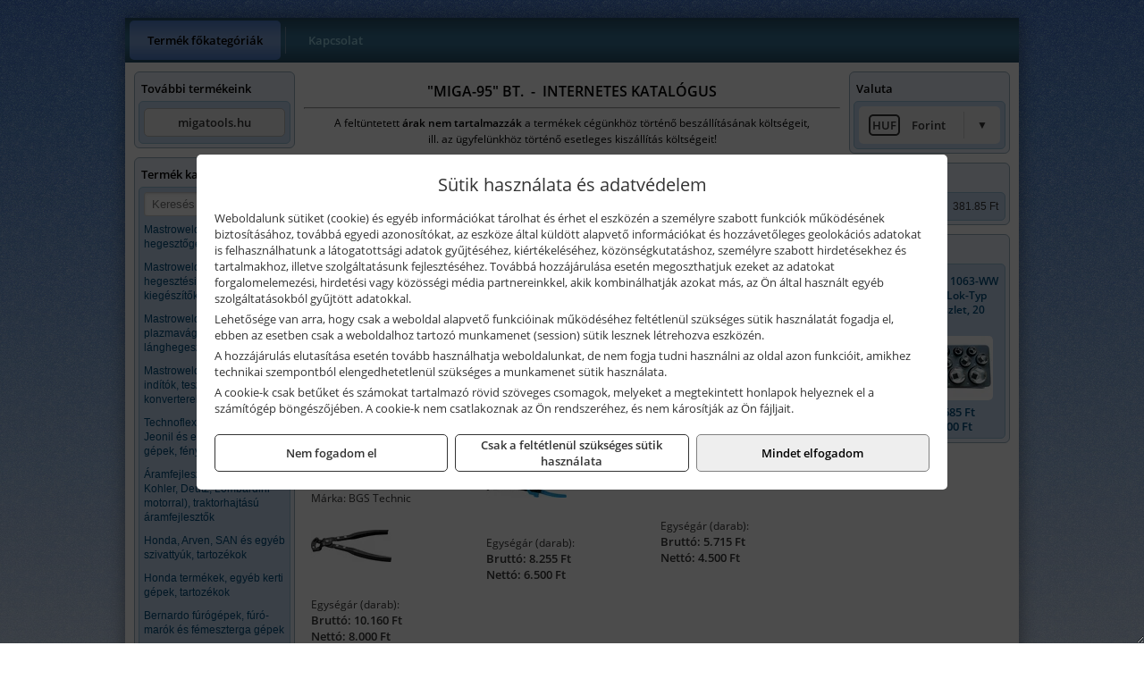

--- FILE ---
content_type: text/html; charset=UTF-8
request_url: https://migaszerszam.hu/termekek/bilincsfogok-c12808.html
body_size: 10791
content:
<!DOCTYPE html>
<html lang="hu">
<head><meta charset="utf-8">
<title>Bilincsfogók | MIGA-95 BT.</title>
<meta name="robots" content="all" />
<link href="https://migaszerszam.hu/termekek/bilincsfogok-c12808.html" rel="canonical">
<meta name="application-name" content="MIGA-95 BT." />
<link rel="dns-prefetch" href="https://connect.facebook.net">
<link rel="dns-prefetch" href="https://fonts.gstatic.com">
<link rel="dns-prefetch" href="https://wimg.b-cdn.net">
<meta name="format-detection" content="telephone=no">
<meta property="og:title" content="Bilincsfogók" />
<meta property="og:description" content="" />
<meta property="og:type" content="article" />
<meta property="og:image" content="https://wimg.b-cdn.net/1846c5cc377874bbe9072469442dc75c/categories/at-hc14%20bilincsfogo.jpg" />
<meta property="og:url" content="https://migaszerszam.hu/termekek/bilincsfogok-c12808.html" />
<meta property="og:locale" content="hu_HU" />
<link rel="search" type="application/opensearchdescription+xml" title="migaszerszam.hu" href="https://migaszerszam.hu/opensearch.xml" />
<link href="/css/style296_325399.css" rel="stylesheet" type="text/css">
<script>var init=[]</script>
<script src="https://migaszerszam.hu/js/files/jquery.min.js?v=1666858510" defer></script>
<script src="https://migaszerszam.hu/js/files/jquery-ui-core.min.js?v=1666851044" defer></script>
<script src="https://migaszerszam.hu/js/files/jquery.ui.touch-punch.min.js?v=1660049938" defer></script>
<script src="https://migaszerszam.hu/js/files/jquery.visible.min.js?v=1660049938" defer></script>
<script src="https://migaszerszam.hu/js/files/slick.min.js?v=1666857304" defer></script>
<script src="https://migaszerszam.hu/js/files/jquery.mask.min.js?v=1660049938" defer></script>
<script src="https://migaszerszam.hu/js/files/lazysizes.min.js?v=1660049938" defer></script>
<script src="/js/script296_425754.js" data-url="https://migaszerszam.hu" data-mode="1" defer></script>
<script>sessionStorage.setItem('s', 'N3V6N3N2NmJ6anB0aGlaTHloTHd2Zz09');</script>
</head>
<body>
<div id="fb-root"></div>
							<script>(function(d, s, id) {
							  var js, fjs = d.getElementsByTagName(s)[0];
							  if (d.getElementById(id)) return;
							  js = d.createElement(s); js.id = id;
							  js.src = "https://connect.facebook.net/hu_HU/sdk.js#xfbml=1&version=v2.6";
							  fjs.parentNode.insertBefore(js, fjs);
							}(document, 'script', 'facebook-jssdk'));</script>
	<div style="text-align:center">
		<div class="tmpl-sheet">
			
						<div>
				<div class='tmpl-module tmpl-mobilemenu'><div class='tmpl-moduleBody'><ul class="tmpl-menu-horizontal "><li class="tmpl-menuitem active"><a class="active" href="https://migaszerszam.hu" target="_self">Termék főkategóriák</a></li><li class="tmpl-menuitem "><a class="" href="https://migaszerszam.hu/rolunk/kapcsolat.html" target="_self">Kapcsolat</a></li></ul></div></div>
			</div>
			
						<div class="tmpl-sidebar tmpl-sidebar-left">
				<div class='tmpl-module tmpl-module-block tmpl-mobilemenu'><div class='tmpl-moduleHeader'>További termékeink</div><div class='tmpl-moduleBody'>	<a class="externalLink" href="http://migatools.hu" target="_blank" rel="noopener">migatools.hu</a>
</div></div><div class='tmpl-module tmpl-module-block tmpl-mobilemenu'><div class='tmpl-moduleHeader'>Termék kategóriák</div><div class='tmpl-moduleBody'>
			<form class="pure-form pure-form-stacked" method="post" onsubmit="return searchSubmit('1267');" >
		    <input id="searchField_1267" name="searchField_1267" type="text" oninput="search('product', false, '1267');" placeholder="Keresés" style="width:100%" autocomplete="off" aria-label="Keresés" value="">
		    <div class="searchResults" id="searchResults_1267"  style="display:none"></div>
		</form>
		<div class="clear"></div>
	<div class="tmpl-categories"><div><a href="https://migaszerszam.hu/termekek/mastroweld-gys-hegesztogepek-c122.html">Mastroweld, GYS hegesztőgépek</a></div><div><a href="https://migaszerszam.hu/termekek/mastroweld-gys-es-egyeb-hegesztesi-tartozekok-es-kiegeszitok-c123.html">Mastroweld, GYS és egyéb hegesztési tartozékok és kiegészítők</a></div><div><a href="https://migaszerszam.hu/termekek/mastroweld-gys-es-egyeb-plazmavagok-tartozekok-langhegesztes-langvagas-c125.html">Mastroweld, GYS és egyéb plazmavágók, tartozékok, lánghegesztés, lángvágás</a></div><div><a href="https://migaszerszam.hu/termekek/mastroweld-gys-akkutoltok-inditok-teszterek-konverterek-c126.html">Mastroweld, GYS akkutöltők, indítók, teszterek, konverterek</a></div><div><a href="https://migaszerszam.hu/termekek/technoflex-ntc-omaer-jeonil-es-egyeb-epitoipari-gepek-fenytornyok-c127.html">Technoflex, NTC, Omaer, Jeonil és egyéb építőipari gépek, fénytornyok</a></div><div><a href="https://migaszerszam.hu/termekek/aramfejlesztok-honda-kohler-deutz-lombardini-motorral-traktorhajtasu-aramfejlesztok-c128.html">Áramfejlesztők (Honda, Kohler, Deutz, Lombardini motorral), traktorhajtású áramfejlesztők</a></div><div><a href="https://migaszerszam.hu/termekek/honda-arven-san-es-egyeb-szivattyuk-tartozekok-c129.html">Honda, Arven, SAN és egyéb szivattyúk, tartozékok</a></div><div><a href="https://migaszerszam.hu/termekek/honda-termekek-egyeb-kerti-gepek-tartozekok-c1210.html">Honda termékek, egyéb kerti gépek, tartozékok</a></div><div><a href="https://migaszerszam.hu/termekek/bernardo-furogepek-furo-marok-es-femeszterga-gepek-c1217.html">Bernardo fúrógépek, fúró-marók és fémeszterga gépek</a></div><div><a href="https://migaszerszam.hu/termekek/bernardo-csiszolo-polirozo-es-koszorugepek-c1215.html">Bernardo csiszoló-, polírozó- és köszörűgépek</a></div><div><a href="https://migaszerszam.hu/termekek/bernardo-femipari-szalagfureszek-es-korfureszek-c1216.html">Bernardo fémipari szalagfűrészek és körfűrészek</a></div><div><a href="https://migaszerszam.hu/termekek/bernardo-lemez-es-csomegmunkalo-gepek-presgepek-egyeb-femipari-gepek-c1218.html">Bernardo lemez- és csőmegmunkáló gépek, présgépek, egyéb fémipari gépek</a></div><div><a href="https://migaszerszam.hu/termekek/bernardo-faipari-esztergak-hosszlyukfurok-maro-es-vesogepek-c1220.html">Bernardo faipari esztergák, hosszlyukfúrók, maró- és vésőgépek</a></div><div><a href="https://migaszerszam.hu/termekek/bernardo-gyalugepek-fafuresz-gepek-csiszolo-es-elezogepek-c1219.html">Bernardo gyalugépek, fafűrész gépek, csiszoló- és élezőgépek</a></div><div><a href="https://migaszerszam.hu/termekek/bernardo-elszivok-elzarogepek-elezogepek-c1221.html">Bernardo elszívók, élzárógépek, élezőgépek</a></div><div><a href="https://migaszerszam.hu/termekek/mitutoyo-meroeszkozok-c121916.html">Mitutoyo mérőeszközök</a></div><div><a href="https://migaszerszam.hu/termekek/kisgepakkumulator-felujitas-c1222.html">Kisgépakkumulátor felújítás</a></div><div><a href="https://migaszerszam.hu/termekek/utangyartott-kisgepakkumulatorok-akkumulator-pakkok-kisgepekhez-c1224.html">Utángyártott kisgépakkumulátorok, akkumulátor pakkok kisgépekhez</a></div><div><a href="https://migaszerszam.hu/termekek/solidline-ledlenser-lampak-fejlampak-c1225.html">Solidline, Ledlenser lámpák, fejlámpák</a></div><div><a href="https://migaszerszam.hu/termekek/ledlenser-fenyvetok-munkalampak-c1226.html">Ledlenser fényvetők, munkalámpák</a></div><div><a href="https://migaszerszam.hu/termekek/panasonic-maxell-uniross-es-egyeb-elemek-akkuk-toltok-c1227.html">Panasonic, Maxell, Uniross és egyéb elemek, akkuk, töltők</a></div><div><a href="https://migaszerszam.hu/termekek/skross-toltok-adapterek-power-bankok-c1228.html">Skross töltők, adapterek, power bankok</a></div><div><a href="https://migaszerszam.hu/termekek/ritar-panasonic-vision-zart-olomakkumulatorok-litium-vas-foszfat-akkumulatorok-es-toltok-c1229.html">Ritar, Panasonic, Vision zárt ólomakkumulátorok, lítium vas foszfát akkumulátorok és töltők</a></div><div><a href="https://migaszerszam.hu/termekek/fini-betta-kompresszorok-c1230.html">Fini Betta kompresszorok</a></div><div><a href="https://migaszerszam.hu/termekek/betta-pneutec-pneumatikus-keziszerszamok-c1231.html">Betta, Pneutec pneumatikus kéziszerszámok</a></div><div><a href="https://migaszerszam.hu/termekek/betta-rectus-pneumatika-tartozekok-kiegeszitok-c1232.html">Betta, Rectus pneumatika tartozékok, kiegészítők</a></div><div><a href="https://migaszerszam.hu/termekek/torin-big-red-welzh-werkzeug-bgs-es-egyeb-garazsipari-berendezesi-targyak-szerszamszekrenyek-c1238.html">Torin Big Red, Welzh Werkzeug, BGS és egyéb garázsipari berendezési tárgyak, szerszámszekrények</a></div><div><a href="https://migaszerszam.hu/termekek/torin-big-red-laser-tools-welzh-werkzeug-bgs-es-egyeb-garazsipari-felszerelesek-c1239.html">Torin Big Red, Laser Tools, Welzh Werkzeug, BGS és egyéb garázsipari felszerelések</a></div><div><a href="https://migaszerszam.hu/termekek/torin-big-red-compac-hydraulik-laser-tools-es-egyeb-garazsipari-emelok-c1240.html">Torin Big Red, Compac Hydraulik, Laser Tools és egyéb garázsipari emelők</a></div><div><a href="https://migaszerszam.hu/termekek/genius-laser-tools-welzh-werkzeug-bgs-keziszerszamok-c1241.html">Genius, Laser Tools, Welzh Werkzeug, BGS kéziszerszámok</a></div><div><a href="https://migaszerszam.hu/termekek/laser-tools-powertec-pichler-genius-bgs-es-egyeb-jarmuipari-szerszamok-c1242.html">Laser Tools, PowerTec, Pichler, Genius, BGS és egyéb járműipari szerszámok</a></div><div><a href="https://migaszerszam.hu/termekek/laser-tools-licota-ellient-tools-sma-bgs-jarmuvillamossagi-eszkozok-muszerek-c1243.html">Laser Tools, Licota, Ellient Tools, SMA, BGS járművillamossági eszközök, műszerek</a></div><div><a href="https://migaszerszam.hu/termekek/laser-tools-bgs-hubi-tools-welzh-werkzeug-ellient-tools-jarmuipari-meroeszkozok-c1244.html">Laser Tools, BGS, Hubi Tools, Welzh Werkzeug, Ellient Tools járműipari mérőeszközök</a></div><div><a href="https://migaszerszam.hu/termekek/elmark-munkahelyi-vilagitas-ipari-led-lampatestek-c1245.html">Elmark munkahelyi világítás, ipari LED lámpatestek</a></div><div><a href="https://migaszerszam.hu/termekek/ptc-tools-sma-olfa-es-egyeb-csomagolastechnika-c1246.html">PTC Tools, SMA, Olfa és egyéb csomagolástechnika</a></div><div><a href="https://migaszerszam.hu/termekek/krause-fellepok-lepcsok-es-dobogok-c1247.html">Krause fellépők, lépcsők és dobogók</a></div><div><a href="https://migaszerszam.hu/termekek/krause-letrak-c1248.html">Krause létrák</a></div><div><a href="https://migaszerszam.hu/termekek/krause-allvanyok-c1249.html">Krause állványok</a></div><div><a href="https://migaszerszam.hu/termekek/krause-aluminium-dobozok-es-alatetkocsik-c1250.html">Krause alumínium dobozok és alátétkocsik</a></div><div><a href="https://migaszerszam.hu/termekek/matlock-anyag-es-arumozgato-eszkozok-c121815.html">Matlock anyag- és árumozgató eszközök</a></div><div><a href="https://migaszerszam.hu/termekek/solent-kiomles-elharitas-olaj-es-vegyi-anyag-tarolas-c121828.html">Solent kiömlés-elhárítás, olaj és vegyi anyag tárolás</a></div></div></div></div>
			</div>
			
			<div class="tmpl-content">
				<div class="mainContent"><div class="pageTopContent"><div>
<div style="text-align: center;"><span style="color:#000000;"><strong><span style="font-size: 16px;">"MIGA-95" BT.&nbsp; -&nbsp; INTERNETES KATALÓGUS</span></strong></span>
<hr /></div>

<p style="text-align: center;"><span style="color:#000000;"><span style="font-size: 12px;">A feltüntetett <strong>árak nem tartalmazzák </strong>a termékek cégünkhöz történő beszállításának költségeit,<br />
ill. az ügyfelünkhöz történő esetleges kiszállítás költségeit!<br />
<span style="font-size:8px;">&nbsp;</span></span></span></p>
</div>
</div><div class="breadcrumbs" itemscope itemtype="http://schema.org/BreadcrumbList"><a href="https://migaszerszam.hu">Főkategóriák</a><span itemprop="itemListElement" itemscope itemtype="http://schema.org/ListItem"><span class="breadcrumbsSeparator"></span><a itemprop="item" href="https://migaszerszam.hu/termekek/genius-laser-tools-welzh-werkzeug-bgs-keziszerszamok-c1241.html" class="pathway"><span itemprop="name">Genius, Laser Tools, Welzh Werkzeug, BGS kéziszerszámok</span></a><meta itemprop="position" content="1" /></span><span itemprop="itemListElement" itemscope itemtype="http://schema.org/ListItem"><span class="breadcrumbsSeparator"></span><a itemprop="item" href="https://migaszerszam.hu/termekek/bilincsfogok-c12808.html" class="pathway"><span itemprop="name">Bilincsfogók</span></a><meta itemprop="position" content="2" /></span></div><div class="titleText"><h1 class="title"><span class="titleImg" style="background-image:url('https://wimg.b-cdn.net/1846c5cc377874bbe9072469442dc75c/categories/at-hc14%20bilincsfogo.jpg?width=30&height=30')"></span>Bilincsfogók</h1></div>
<div class="listElements">
	
	
	
		<script>
		var categoryId = '12808';
		var keyword = '';
		var limit = '9';
		var discounts = 'false';
		var parameters = '[]';
		var productListing = '0';
		var secondaryKeyword = '';
	</script>

	

	<div class="productsNavigation">
					
			<div class="brandsDropdown dropdownLoading">
			    <select id="brandsDropdown" multiple onchange="loadProducts()" aria-label="Szűrés márkanévre">
			    				    		<option value="BGS Technic">BGS Technic (9)</option>
			    				    		<option value="Ellient Tools">Ellient Tools (3)</option>
			    				    		<option value="Genius Tools">Genius Tools (4)</option>
			    				    		<option value="Laser Tools">Laser Tools (8)</option>
			    				    		<option value="Müller-Werkzeug">Müller-Werkzeug (7)</option>
			    				    		<option value="Welzh Werkzeug">Welzh Werkzeug (1)</option>
			    				    </select>
			</div>

			

		    <div class="orderingDropdownDiv dropdownLoading">
		        <select id="orderingDropdown" name="orderingDropdown" class="cd-select" onChange="loadProducts()" aria-label="Rendezési mód">
		            		            	<option value="ordering" selected>Alapértelmezett sorrend</option>
		            
		            		            <option value="price_asc" >Ár szerint növekvő</option>
		            <option value="price_desc" >Ár szerint csökkenő</option>
		            
		            <option value="name_asc" >Név szerint növekvő</option>
		            <option value="name_desc" >Név szerint csökkenő</option>

		            <option value="sku_asc" >Cikkszám szerint növekvő</option>
		            <option value="sku_desc" >Cikkszám szerint csökkenő</option>
		        </select>
		    </div>

		    <script>
		    	init.push("initBrandsDropdown()");

					            	init.push("initPriceRange(false, 5500, 88500, '5.500 Ft', '88.500 Ft', 500, '%f Ft-tól %t Ft-ig')");
	            
				init.push("initOrderingDropdown()");
		    </script>
	    	</div>
	
	<div class="clear"></div>

	<div id="productsOfCategory">

	<div class="totalProducts" id="totalProducts" data-total="32">32 termék</div>
			    <div class="product ">
				        <a href="https://migaszerszam.hu/termekek/9-466-bilincsfogo-oetiker-rendszeru-bilincsekhez-245-mm-p126584.html">

			            <div class="listingProductName" id="name_126584">BGS Technic 9-466 bilincsfogó Oetiker rendszerű bilincsekhez, 245 mm</div>

			            			            <div class="listingDesc">
			                <div>pl. üzemanyag csövekhez, hűtőrendszer csövekhez, féltengelyekhez</div>
			            </div>
			            
			            			                <div class="listingAttr">Cikkszám: 9-466</div>
			            
			            			                <div class="listingAttr">Márka: BGS Technic</div>
			            
			            
			            
						
			            <div class="productImage">
				            <div class="imageHelper">
				            	<picture><source srcset="https://wimg.b-cdn.net/1846c5cc377874bbe9072469442dc75c/products/466_24839.jpg?width=90&height=90 1x, https://wimg.b-cdn.net/1846c5cc377874bbe9072469442dc75c/products/466_24839.jpg?width=135&height=135 1.5x, https://wimg.b-cdn.net/1846c5cc377874bbe9072469442dc75c/products/466_24839.jpg?width=180&height=180 2x, https://wimg.b-cdn.net/1846c5cc377874bbe9072469442dc75c/products/466_24839.jpg?width=270&height=270 3x"><img loading='lazy' src='https://wimg.b-cdn.net/1846c5cc377874bbe9072469442dc75c/products/466_24839.jpg?width=90&height=90' alt='BGS Technic 9-466 bilincsfogó Oetiker rendszerű bilincsekhez, 245 mm' title='BGS Technic 9-466 bilincsfogó Oetiker rendszerű bilincsekhez, 245 mm' /></picture>				            </div>
			            </div>

			 						            <div class="listingPrices">
			                								<div class="listingPriceTitle">Egységár (darab):</div>

			                	<div class="listingPricesWrapper">
			                		<div>
						                
					                						                    	<div class="listingPrice">Bruttó: <span class="nowrap">10.160 Ft</span></div>
					                						                						                		<div class="listingPrice">Nettó: <span class="nowrap">8.000 Ft</span></div>
			        														</div>

																	</div>

											                
										            </div>
			            			        </a>

			        						
														    </div>
			
			    <div class="product ">
				        <a href="https://migaszerszam.hu/termekek/9-8250-bilincsfogo-kipufogo-szereleshez-305-mm-citroen-peugeot-renault-p126582.html">

			            <div class="listingProductName" id="name_126582">BGS Technic 9-8250 bilincsfogó kipufogó szereléshez, 305 mm (Citroën, Peugeot, Renault)</div>

			            
			            			                <div class="listingAttr">Cikkszám: 9-8250</div>
			            
			            			                <div class="listingAttr">Márka: BGS Technic</div>
			            
			            
			            
						
			            <div class="productImage">
				            <div class="imageHelper">
				            	<picture><source srcset="https://wimg.b-cdn.net/1846c5cc377874bbe9072469442dc75c/products/8250_95324.jpg?width=90&height=90 1x, https://wimg.b-cdn.net/1846c5cc377874bbe9072469442dc75c/products/8250_95324.jpg?width=135&height=135 1.5x, https://wimg.b-cdn.net/1846c5cc377874bbe9072469442dc75c/products/8250_95324.jpg?width=180&height=180 2x, https://wimg.b-cdn.net/1846c5cc377874bbe9072469442dc75c/products/8250_95324.jpg?width=270&height=270 3x"><img loading='lazy' src='https://wimg.b-cdn.net/1846c5cc377874bbe9072469442dc75c/products/8250_95324.jpg?width=90&height=90' alt='BGS Technic 9-8250 bilincsfogó kipufogó szereléshez, 305 mm (Citroën, Peugeot, Renault)' title='BGS Technic 9-8250 bilincsfogó kipufogó szereléshez, 305 mm (Citroën, Peugeot, Renault)' /></picture>				            </div>
			            </div>

			 						            <div class="listingPrices">
			                								<div class="listingPriceTitle">Egységár (darab):</div>

			                	<div class="listingPricesWrapper">
			                		<div>
						                
					                						                    	<div class="listingPrice">Bruttó: <span class="nowrap">8.255 Ft</span></div>
					                						                						                		<div class="listingPrice">Nettó: <span class="nowrap">6.500 Ft</span></div>
			        														</div>

																	</div>

											                
										            </div>
			            			        </a>

			        						
														    </div>
			
			    <div class="product lastProduct">
				        <a href="https://migaszerszam.hu/termekek/9-8347-bilincsfogo-specialis-clic-l-bilincsekhez-175-mm-p126580.html">

			            <div class="listingProductName" id="name_126580">BGS Technic 9-8347 bilincsfogó speciális Clic-L bilincsekhez, 175 mm</div>

			            
			            			                <div class="listingAttr">Cikkszám: 9-8347</div>
			            
			            			                <div class="listingAttr">Márka: BGS Technic</div>
			            
			            
			            
						
			            <div class="productImage">
				            <div class="imageHelper">
				            	<picture><source srcset="https://wimg.b-cdn.net/1846c5cc377874bbe9072469442dc75c/products/8347_47142.jpg?width=90&height=90 1x, https://wimg.b-cdn.net/1846c5cc377874bbe9072469442dc75c/products/8347_47142.jpg?width=135&height=135 1.5x, https://wimg.b-cdn.net/1846c5cc377874bbe9072469442dc75c/products/8347_47142.jpg?width=180&height=180 2x, https://wimg.b-cdn.net/1846c5cc377874bbe9072469442dc75c/products/8347_47142.jpg?width=270&height=270 3x"><img loading='lazy' src='https://wimg.b-cdn.net/1846c5cc377874bbe9072469442dc75c/products/8347_47142.jpg?width=90&height=90' alt='BGS Technic 9-8347 bilincsfogó speciális Clic-L bilincsekhez, 175 mm' title='BGS Technic 9-8347 bilincsfogó speciális Clic-L bilincsekhez, 175 mm' /></picture>				            </div>
			            </div>

			 						            <div class="listingPrices">
			                								<div class="listingPriceTitle">Egységár (darab):</div>

			                	<div class="listingPricesWrapper">
			                		<div>
						                
					                						                    	<div class="listingPrice">Bruttó: <span class="nowrap">5.715 Ft</span></div>
					                						                						                		<div class="listingPrice">Nettó: <span class="nowrap">4.500 Ft</span></div>
			        														</div>

																	</div>

											                
										            </div>
			            			        </a>

			        						
														    </div>
			<div class="separatorLine"><table style="width:100%;border-collapse:collapse"><tr><td><div class="separatorElement"></div></td><td><div class="separatorElement"></div></td><td><div class="separatorElement"></div></td></tr></table></div>
			    <div class="product ">
				        <a href="https://migaszerszam.hu/termekek/9-8470-bilincsfogo-specialis-clic-l-bilincsekhez-150-mm-p126581.html">

			            <div class="listingProductName" id="name_126581">BGS Technic 9-8470 bilincsfogó speciális Clic-L bilincsekhez, 150 mm</div>

			            
			            			                <div class="listingAttr">Cikkszám: 9-8470</div>
			            
			            			                <div class="listingAttr">Márka: BGS Technic</div>
			            
			            
			            
						
			            <div class="productImage">
				            <div class="imageHelper">
				            	<picture><source srcset="https://wimg.b-cdn.net/1846c5cc377874bbe9072469442dc75c/products/8470_71713.jpg?width=90&height=90 1x, https://wimg.b-cdn.net/1846c5cc377874bbe9072469442dc75c/products/8470_71713.jpg?width=135&height=135 1.5x, https://wimg.b-cdn.net/1846c5cc377874bbe9072469442dc75c/products/8470_71713.jpg?width=180&height=180 2x, https://wimg.b-cdn.net/1846c5cc377874bbe9072469442dc75c/products/8470_71713.jpg?width=270&height=270 3x"><img loading='lazy' src='https://wimg.b-cdn.net/1846c5cc377874bbe9072469442dc75c/products/8470_71713.jpg?width=90&height=90' alt='BGS Technic 9-8470 bilincsfogó speciális Clic-L bilincsekhez, 150 mm' title='BGS Technic 9-8470 bilincsfogó speciális Clic-L bilincsekhez, 150 mm' /></picture>				            </div>
			            </div>

			 						            <div class="listingPrices">
			                								<div class="listingPriceTitle">Egységár (darab):</div>

			                	<div class="listingPricesWrapper">
			                		<div>
						                
					                						                    	<div class="listingPrice">Bruttó: <span class="nowrap">6.858 Ft</span></div>
					                						                						                		<div class="listingPrice">Nettó: <span class="nowrap">5.400 Ft</span></div>
			        														</div>

																	</div>

											                
										            </div>
			            			        </a>

			        						
														    </div>
			
			    <div class="product ">
				        <a href="https://migaszerszam.hu/termekek/at-hc10-bilincsfogo-220-mm-vw-tipusokhoz-p124333.html">

			            <div class="listingProductName" id="name_124333">Genius Tools AT-HC10 bilincsfogó, 220 mm (VW típusokhoz)</div>

			            
			            			                <div class="listingAttr">Cikkszám: AT-HC10</div>
			            
			            			                <div class="listingAttr">Márka: Genius Tools</div>
			            
			            
			            
						
			            <div class="productImage">
				            <div class="imageHelper">
				            	<picture><source srcset="https://wimg.b-cdn.net/1846c5cc377874bbe9072469442dc75c/products/6328c607e6f39_AT-HC10_64466.jpg?width=90&height=90 1x, https://wimg.b-cdn.net/1846c5cc377874bbe9072469442dc75c/products/6328c607e6f39_AT-HC10_64466.jpg?width=135&height=135 1.5x, https://wimg.b-cdn.net/1846c5cc377874bbe9072469442dc75c/products/6328c607e6f39_AT-HC10_64466.jpg?width=180&height=180 2x, https://wimg.b-cdn.net/1846c5cc377874bbe9072469442dc75c/products/6328c607e6f39_AT-HC10_64466.jpg?width=270&height=270 3x"><img loading='lazy' src='https://wimg.b-cdn.net/1846c5cc377874bbe9072469442dc75c/products/6328c607e6f39_AT-HC10_64466.jpg?width=90&height=90' alt='Genius Tools AT-HC10 bilincsfogó, 220 mm (VW típusokhoz)' title='Genius Tools AT-HC10 bilincsfogó, 220 mm (VW típusokhoz)' /></picture>				            </div>
			            </div>

			 						            <div class="listingPrices">
			                								<div class="listingPriceTitle">Egységár (darab):</div>

			                	<div class="listingPricesWrapper">
			                		<div>
						                
					                						                    	<div class="listingPrice">Bruttó: <span class="nowrap">8.553 Ft</span></div>
					                						                						                		<div class="listingPrice">Nettó: <span class="nowrap">6.735 Ft</span></div>
			        														</div>

																	</div>

											                
										            </div>
			            			        </a>

			        						
														    </div>
			
			    <div class="product lastProduct">
				        <a href="https://migaszerszam.hu/termekek/at-hc12-bilincsfogo-220-mm-p124335.html">

			            <div class="listingProductName" id="name_124335">Genius Tools AT-HC12 bilincsfogó, 220 mm</div>

			            
			            			                <div class="listingAttr">Cikkszám: AT-HC12</div>
			            
			            			                <div class="listingAttr">Márka: Genius Tools</div>
			            
			            
			            
						
			            <div class="productImage">
				            <div class="imageHelper">
				            	<picture><source srcset="https://wimg.b-cdn.net/1846c5cc377874bbe9072469442dc75c/products/63ee47c0c62c4521378962_40158.jpg?width=90&height=90 1x, https://wimg.b-cdn.net/1846c5cc377874bbe9072469442dc75c/products/63ee47c0c62c4521378962_40158.jpg?width=135&height=135 1.5x, https://wimg.b-cdn.net/1846c5cc377874bbe9072469442dc75c/products/63ee47c0c62c4521378962_40158.jpg?width=180&height=180 2x, https://wimg.b-cdn.net/1846c5cc377874bbe9072469442dc75c/products/63ee47c0c62c4521378962_40158.jpg?width=270&height=270 3x"><img loading='lazy' src='https://wimg.b-cdn.net/1846c5cc377874bbe9072469442dc75c/products/63ee47c0c62c4521378962_40158.jpg?width=90&height=90' alt='Genius Tools AT-HC12 bilincsfogó, 220 mm' title='Genius Tools AT-HC12 bilincsfogó, 220 mm' /></picture>				            </div>
			            </div>

			 						            <div class="listingPrices">
			                								<div class="listingPriceTitle">Egységár (darab):</div>

			                	<div class="listingPricesWrapper">
			                		<div>
						                
					                						                    	<div class="listingPrice">Bruttó: <span class="nowrap">7.468 Ft</span></div>
					                						                						                		<div class="listingPrice">Nettó: <span class="nowrap">5.880 Ft</span></div>
			        														</div>

																	</div>

											                
										            </div>
			            			        </a>

			        						
														    </div>
			<div class="separatorLine"><table style="width:100%;border-collapse:collapse"><tr><td><div class="separatorElement"></div></td><td><div class="separatorElement"></div></td><td><div class="separatorElement"></div></td></tr></table></div>
			    <div class="product ">
				        <a href="https://migaszerszam.hu/termekek/9-473-bilincsfogo-200-mm-2-par-cserelheto-pofaval-p1244101.html">

			            <div class="listingProductName" id="name_1244101">BGS Technic 9-473 bilincsfogó, 200 mm, 2 pár cserélhető pofával<span class='specialMark'> *</span></div>

			            
			            			                <div class="listingAttr">Cikkszám: 9-473<span class='specialMark'> *</span></div>
			            
			            			                <div class="listingAttr">Márka: BGS Technic</div>
			            
			            
			            
						
			            <div class="productImage">
				            <div class="imageHelper">
				            	<picture><source srcset="https://wimg.b-cdn.net/1846c5cc377874bbe9072469442dc75c/products/65d716ea90fe6741552944-7e163.jpg?width=90&height=90 1x, https://wimg.b-cdn.net/1846c5cc377874bbe9072469442dc75c/products/65d716ea90fe6741552944-7e163.jpg?width=135&height=135 1.5x, https://wimg.b-cdn.net/1846c5cc377874bbe9072469442dc75c/products/65d716ea90fe6741552944-7e163.jpg?width=180&height=180 2x, https://wimg.b-cdn.net/1846c5cc377874bbe9072469442dc75c/products/65d716ea90fe6741552944-7e163.jpg?width=270&height=270 3x"><img loading='lazy' src='https://wimg.b-cdn.net/1846c5cc377874bbe9072469442dc75c/products/65d716ea90fe6741552944-7e163.jpg?width=90&height=90' alt='BGS Technic 9-473 bilincsfogó, 200 mm, 2 pár cserélhető pofával' title='BGS Technic 9-473 bilincsfogó, 200 mm, 2 pár cserélhető pofával' /></picture>				            </div>
			            </div>

			 						            <div class="listingPrices">
			                								<div class="listingPriceTitle">Egységár (darab):</div>

			                	<div class="listingPricesWrapper">
			                		<div>
						                
					                						                    	<div class="listingPrice">Bruttó: <span class="nowrap">5.999 Ft</span></div>
					                						                						                		<div class="listingPrice">Nettó: <span class="nowrap">4.724 Ft</span></div>
			        														</div>

																	</div>

											                
										            </div>
			            			        </a>

			        						
														    </div>
			
			    <div class="product ">
				        <a href="https://migaszerszam.hu/termekek/mlr-500-036-bilincsfogo-vizcso-bilincsekhez-egyenes-280-mm-p1246123.html">

			            <div class="listingProductName" id="name_1246123">Müller-Werkzeug MLR-500 036 bilincsfogó vízcső bilincsekhez, egyenes, 280 mm<span class='specialMark'> *</span></div>

			            
			            			                <div class="listingAttr">Cikkszám: MLR-500 036<span class='specialMark'> *</span></div>
			            
			            			                <div class="listingAttr">Márka: Müller-Werkzeug</div>
			            
			            
			            
						
			            <div class="productImage">
				            <div class="imageHelper">
				            	<picture><source srcset="https://wimg.b-cdn.net/1846c5cc377874bbe9072469442dc75c/products/mlr-500036-deb29.jpg?width=90&height=90 1x, https://wimg.b-cdn.net/1846c5cc377874bbe9072469442dc75c/products/mlr-500036-deb29.jpg?width=135&height=135 1.5x, https://wimg.b-cdn.net/1846c5cc377874bbe9072469442dc75c/products/mlr-500036-deb29.jpg?width=180&height=180 2x, https://wimg.b-cdn.net/1846c5cc377874bbe9072469442dc75c/products/mlr-500036-deb29.jpg?width=270&height=270 3x"><img loading='lazy' src='https://wimg.b-cdn.net/1846c5cc377874bbe9072469442dc75c/products/mlr-500036-deb29.jpg?width=90&height=90' alt='Müller-Werkzeug MLR-500 036 bilincsfogó vízcső bilincsekhez, egyenes, 280 mm' title='Müller-Werkzeug MLR-500 036 bilincsfogó vízcső bilincsekhez, egyenes, 280 mm' /></picture>				            </div>
			            </div>

			 						            <div class="listingPrices">
			                								<div class="listingPriceTitle">Egységár (darab):</div>

			                	<div class="listingPricesWrapper">
			                		<div>
						                
					                						                    	<div class="listingPrice">Bruttó: <span class="nowrap">15.240 Ft</span></div>
					                						                						                		<div class="listingPrice">Nettó: <span class="nowrap">12.000 Ft</span></div>
			        														</div>

																	</div>

											                
										            </div>
			            			        </a>

			        						
														    </div>
			
			    <div class="product lastProduct">
				        <a href="https://migaszerszam.hu/termekek/mlr-500-037-bilincsfogo-vizcso-bilincsekhez-30-ban-hajlitott-280-mm-p1242708.html">

			            <div class="listingProductName" id="name_1242708">Müller-Werkzeug MLR-500 037 bilincsfogó vízcső bilincsekhez, 30°-ban hajlított, 280 mm<span class='specialMark'> *</span></div>

			            
			            			                <div class="listingAttr">Cikkszám: MLR-500 037<span class='specialMark'> *</span></div>
			            
			            			                <div class="listingAttr">Márka: Müller-Werkzeug</div>
			            
			            
			            
						
			            <div class="productImage">
				            <div class="imageHelper">
				            	<picture><source srcset="https://wimg.b-cdn.net/1846c5cc377874bbe9072469442dc75c/products/MLR-500_037_87571.jpg?width=90&height=90 1x, https://wimg.b-cdn.net/1846c5cc377874bbe9072469442dc75c/products/MLR-500_037_87571.jpg?width=135&height=135 1.5x, https://wimg.b-cdn.net/1846c5cc377874bbe9072469442dc75c/products/MLR-500_037_87571.jpg?width=180&height=180 2x, https://wimg.b-cdn.net/1846c5cc377874bbe9072469442dc75c/products/MLR-500_037_87571.jpg?width=270&height=270 3x"><img loading='lazy' src='https://wimg.b-cdn.net/1846c5cc377874bbe9072469442dc75c/products/MLR-500_037_87571.jpg?width=90&height=90' alt='Müller-Werkzeug MLR-500 037 bilincsfogó vízcső bilincsekhez, 30°-ban hajlított, 280 mm' title='Müller-Werkzeug MLR-500 037 bilincsfogó vízcső bilincsekhez, 30°-ban hajlított, 280 mm' /></picture>				            </div>
			            </div>

			 						            <div class="listingPrices">
			                								<div class="listingPriceTitle">Egységár (darab):</div>

			                	<div class="listingPricesWrapper">
			                		<div>
						                
					                						                    	<div class="listingPrice">Bruttó: <span class="nowrap">16.256 Ft</span></div>
					                						                						                		<div class="listingPrice">Nettó: <span class="nowrap">12.800 Ft</span></div>
			        														</div>

																	</div>

											                
										            </div>
			            			        </a>

			        						
														    </div>
			<div class="separatorLine"><table style="width:100%;border-collapse:collapse"><tr><td><div class="separatorElement"></div></td><td><div class="separatorElement"></div></td><td><div class="separatorElement"></div></td></tr></table></div>
			    <div class="product ">
				        <a href="https://migaszerszam.hu/termekek/mlr-500-035-bilincsfogo-keszlet-vizcso-bilincsekhez-egyenes-hajlitott-280-mm-2-reszes-p1246124.html">

			            <div class="listingProductName" id="name_1246124">Müller-Werkzeug MLR-500 035 bilincsfogó készlet vízcső bilincsekhez, egyenes + hajlított, 280 mm, 2 részes<span class='specialMark'> *</span></div>

			            
			            			                <div class="listingAttr">Cikkszám: MLR-500 035<span class='specialMark'> *</span></div>
			            
			            			                <div class="listingAttr">Márka: Müller-Werkzeug</div>
			            
			            
			            
						
			            <div class="productImage">
				            <div class="imageHelper">
				            	<picture><source srcset="https://wimg.b-cdn.net/1846c5cc377874bbe9072469442dc75c/products/mlr-500035-98ee8.jpg?width=90&height=90 1x, https://wimg.b-cdn.net/1846c5cc377874bbe9072469442dc75c/products/mlr-500035-98ee8.jpg?width=135&height=135 1.5x, https://wimg.b-cdn.net/1846c5cc377874bbe9072469442dc75c/products/mlr-500035-98ee8.jpg?width=180&height=180 2x, https://wimg.b-cdn.net/1846c5cc377874bbe9072469442dc75c/products/mlr-500035-98ee8.jpg?width=270&height=270 3x"><img loading='lazy' src='https://wimg.b-cdn.net/1846c5cc377874bbe9072469442dc75c/products/mlr-500035-98ee8.jpg?width=90&height=90' alt='Müller-Werkzeug MLR-500 035 bilincsfogó készlet vízcső bilincsekhez, egyenes + hajlított, 280 mm, 2 részes' title='Müller-Werkzeug MLR-500 035 bilincsfogó készlet vízcső bilincsekhez, egyenes + hajlított, 280 mm, 2 részes' /></picture>				            </div>
			            </div>

			 						            <div class="listingPrices">
			                								<div class="listingPriceTitle">Egységár (készlet):</div>

			                	<div class="listingPricesWrapper">
			                		<div>
						                
					                						                    	<div class="listingPrice">Bruttó: <span class="nowrap">28.448 Ft</span></div>
					                						                						                		<div class="listingPrice">Nettó: <span class="nowrap">22.400 Ft</span></div>
			        														</div>

																	</div>

											                
										            </div>
			            			        </a>

			        						
														    </div>
			
			    <div class="product ">
				        <a href="https://migaszerszam.hu/termekek/mlr-500-031-bilincsfogo-vizcso-bilincsekhez-dupla-csuklos-egyenes-440-mm-p1246126.html">

			            <div class="listingProductName" id="name_1246126">Müller-Werkzeug MLR-500 031 bilincsfogó vízcső bilincsekhez, dupla csuklós, egyenes, 440 mm<span class='specialMark'> *</span></div>

			            
			            			                <div class="listingAttr">Cikkszám: MLR-500 031<span class='specialMark'> *</span></div>
			            
			            			                <div class="listingAttr">Márka: Müller-Werkzeug</div>
			            
			            
			            
						
			            <div class="productImage">
				            <div class="imageHelper">
				            	<picture><source srcset="https://wimg.b-cdn.net/1846c5cc377874bbe9072469442dc75c/products/mlr-500031-1ffa9.jpg?width=90&height=90 1x, https://wimg.b-cdn.net/1846c5cc377874bbe9072469442dc75c/products/mlr-500031-1ffa9.jpg?width=135&height=135 1.5x, https://wimg.b-cdn.net/1846c5cc377874bbe9072469442dc75c/products/mlr-500031-1ffa9.jpg?width=180&height=180 2x, https://wimg.b-cdn.net/1846c5cc377874bbe9072469442dc75c/products/mlr-500031-1ffa9.jpg?width=270&height=270 3x"><img loading='lazy' src='https://wimg.b-cdn.net/1846c5cc377874bbe9072469442dc75c/products/mlr-500031-1ffa9.jpg?width=90&height=90' alt='Müller-Werkzeug MLR-500 031 bilincsfogó vízcső bilincsekhez, dupla csuklós, egyenes, 440 mm' title='Müller-Werkzeug MLR-500 031 bilincsfogó vízcső bilincsekhez, dupla csuklós, egyenes, 440 mm' /></picture>				            </div>
			            </div>

			 						            <div class="listingPrices">
			                								<div class="listingPriceTitle">Egységár (darab):</div>

			                	<div class="listingPricesWrapper">
			                		<div>
						                
					                						                    	<div class="listingPrice">Bruttó: <span class="nowrap">28.448 Ft</span></div>
					                						                						                		<div class="listingPrice">Nettó: <span class="nowrap">22.400 Ft</span></div>
			        														</div>

																	</div>

											                
										            </div>
			            			        </a>

			        						
														    </div>
			
			    <div class="product lastProduct">
				        <a href="https://migaszerszam.hu/termekek/mlr-500-032-bilincsfogo-vizcso-bilincsekhez-dupla-csuklos-hajlitott-440-mm-p1246125.html">

			            <div class="listingProductName" id="name_1246125">Müller-Werkzeug MLR-500 032 bilincsfogó vízcső bilincsekhez, dupla csuklós, hajlított, 440 mm<span class='specialMark'> *</span></div>

			            
			            			                <div class="listingAttr">Cikkszám: MLR-500 032<span class='specialMark'> *</span></div>
			            
			            			                <div class="listingAttr">Márka: Müller-Werkzeug</div>
			            
			            
			            
						
			            <div class="productImage">
				            <div class="imageHelper">
				            	<picture><source srcset="https://wimg.b-cdn.net/1846c5cc377874bbe9072469442dc75c/products/mlr-500032-38115.jpg?width=90&height=90 1x, https://wimg.b-cdn.net/1846c5cc377874bbe9072469442dc75c/products/mlr-500032-38115.jpg?width=135&height=135 1.5x, https://wimg.b-cdn.net/1846c5cc377874bbe9072469442dc75c/products/mlr-500032-38115.jpg?width=180&height=180 2x, https://wimg.b-cdn.net/1846c5cc377874bbe9072469442dc75c/products/mlr-500032-38115.jpg?width=270&height=270 3x"><img loading='lazy' src='https://wimg.b-cdn.net/1846c5cc377874bbe9072469442dc75c/products/mlr-500032-38115.jpg?width=90&height=90' alt='Müller-Werkzeug MLR-500 032 bilincsfogó vízcső bilincsekhez, dupla csuklós, hajlított, 440 mm' title='Müller-Werkzeug MLR-500 032 bilincsfogó vízcső bilincsekhez, dupla csuklós, hajlított, 440 mm' /></picture>				            </div>
			            </div>

			 						            <div class="listingPrices">
			                								<div class="listingPriceTitle">Egységár (darab):</div>

			                	<div class="listingPricesWrapper">
			                		<div>
						                
					                						                    	<div class="listingPrice">Bruttó: <span class="nowrap">28.448 Ft</span></div>
					                						                						                		<div class="listingPrice">Nettó: <span class="nowrap">22.400 Ft</span></div>
			        														</div>

																	</div>

											                
										            </div>
			            			        </a>

			        						
														    </div>
			<div class="separatorLine"><table style="width:100%;border-collapse:collapse"><tr><td><div class="separatorElement"></div></td><td><div class="separatorElement"></div></td><td><div class="separatorElement"></div></td></tr></table></div>
			    <div class="product ">
				        <a href="https://migaszerszam.hu/termekek/mlr-500-030-bilincsfogo-keszlet-vizcso-bilincsekhez-dupla-csuklos-egyenes-hajlitott-440-mm-2-reszes-p1246127.html">

			            <div class="listingProductName" id="name_1246127">Müller-Werkzeug MLR-500 030 bilincsfogó készlet vízcső bilincsekhez, dupla csuklós, egyenes + hajlított, 440 mm, 2 részes<span class='specialMark'> *</span></div>

			            
			            			                <div class="listingAttr">Cikkszám: MLR-500 030<span class='specialMark'> *</span></div>
			            
			            			                <div class="listingAttr">Márka: Müller-Werkzeug</div>
			            
			            
			            
						
			            <div class="productImage">
				            <div class="imageHelper">
				            	<picture><source srcset="https://wimg.b-cdn.net/1846c5cc377874bbe9072469442dc75c/products/mlr-500030-0ab40.jpg?width=90&height=90 1x, https://wimg.b-cdn.net/1846c5cc377874bbe9072469442dc75c/products/mlr-500030-0ab40.jpg?width=135&height=135 1.5x, https://wimg.b-cdn.net/1846c5cc377874bbe9072469442dc75c/products/mlr-500030-0ab40.jpg?width=180&height=180 2x, https://wimg.b-cdn.net/1846c5cc377874bbe9072469442dc75c/products/mlr-500030-0ab40.jpg?width=270&height=270 3x"><img loading='lazy' src='https://wimg.b-cdn.net/1846c5cc377874bbe9072469442dc75c/products/mlr-500030-0ab40.jpg?width=90&height=90' alt='Müller-Werkzeug MLR-500 030 bilincsfogó készlet vízcső bilincsekhez, dupla csuklós, egyenes + hajlított, 440 mm, 2 részes' title='Müller-Werkzeug MLR-500 030 bilincsfogó készlet vízcső bilincsekhez, dupla csuklós, egyenes + hajlított, 440 mm, 2 részes' /></picture>				            </div>
			            </div>

			 						            <div class="listingPrices">
			                								<div class="listingPriceTitle">Egységár (készlet):</div>

			                	<div class="listingPricesWrapper">
			                		<div>
						                
					                						                    	<div class="listingPrice">Bruttó: <span class="nowrap">50.800 Ft</span></div>
					                						                						                		<div class="listingPrice">Nettó: <span class="nowrap">40.000 Ft</span></div>
			        														</div>

																	</div>

											                
										            </div>
			            			        </a>

			        						
														    </div>
			
			    <div class="product ">
				        <a href="https://migaszerszam.hu/termekek/las-6189-bilincsfogo-vizcso-bilincsekhez-dontott-racsnis-kivitel-p1216569.html">

			            <div class="listingProductName" id="name_1216569">Laser Tools LAS-6189 bilincsfogó vízcső bilincsekhez, döntött, racsnis kivitel<span class='specialMark'> *</span></div>

			            
			            			                <div class="listingAttr">Cikkszám: LAS-6189<span class='specialMark'> *</span></div>
			            
			            			                <div class="listingAttr">Márka: Laser Tools</div>
			            
			            
			            
						
			            <div class="productImage">
				            <div class="imageHelper">
				            	<picture><source srcset="https://wimg.b-cdn.net/1846c5cc377874bbe9072469442dc75c/products/LAS-6189_bilincsfogo_vizcso_bilincshez_62524.jpg?width=90&height=90 1x, https://wimg.b-cdn.net/1846c5cc377874bbe9072469442dc75c/products/LAS-6189_bilincsfogo_vizcso_bilincshez_62524.jpg?width=135&height=135 1.5x, https://wimg.b-cdn.net/1846c5cc377874bbe9072469442dc75c/products/LAS-6189_bilincsfogo_vizcso_bilincshez_62524.jpg?width=180&height=180 2x, https://wimg.b-cdn.net/1846c5cc377874bbe9072469442dc75c/products/LAS-6189_bilincsfogo_vizcso_bilincshez_62524.jpg?width=270&height=270 3x"><img loading='lazy' src='https://wimg.b-cdn.net/1846c5cc377874bbe9072469442dc75c/products/LAS-6189_bilincsfogo_vizcso_bilincshez_62524.jpg?width=90&height=90' alt='Laser Tools LAS-6189 bilincsfogó vízcső bilincsekhez, döntött, racsnis kivitel' title='Laser Tools LAS-6189 bilincsfogó vízcső bilincsekhez, döntött, racsnis kivitel' /></picture>				            </div>
			            </div>

			 						            <div class="listingPrices">
			                								<div class="listingPriceTitle">Egységár (darab):</div>

			                	<div class="listingPricesWrapper">
			                		<div>
						                
					                						                    	<div class="listingPrice">Bruttó: <span class="nowrap">13.970 Ft</span></div>
					                						                						                		<div class="listingPrice">Nettó: <span class="nowrap">11.000 Ft</span></div>
			        														</div>

																	</div>

											                
										            </div>
			            			        </a>

			        						
														    </div>
			
			    <div class="product lastProduct">
				        <a href="https://migaszerszam.hu/termekek/at-hc14-bilincsfogo-220-mm-p124336.html">

			            <div class="listingProductName" id="name_124336">Genius Tools AT-HC14 bilincsfogó, 220 mm</div>

			            
			            			                <div class="listingAttr">Cikkszám: AT-HC14</div>
			            
			            			                <div class="listingAttr">Márka: Genius Tools</div>
			            
			            
			            
						
			            <div class="productImage">
				            <div class="imageHelper">
				            	<picture><source srcset="https://wimg.b-cdn.net/1846c5cc377874bbe9072469442dc75c/products/AT-HC14_19981.jpg?width=90&height=90 1x, https://wimg.b-cdn.net/1846c5cc377874bbe9072469442dc75c/products/AT-HC14_19981.jpg?width=135&height=135 1.5x, https://wimg.b-cdn.net/1846c5cc377874bbe9072469442dc75c/products/AT-HC14_19981.jpg?width=180&height=180 2x, https://wimg.b-cdn.net/1846c5cc377874bbe9072469442dc75c/products/AT-HC14_19981.jpg?width=270&height=270 3x"><img loading='lazy' src='https://wimg.b-cdn.net/1846c5cc377874bbe9072469442dc75c/products/AT-HC14_19981.jpg?width=90&height=90' alt='Genius Tools AT-HC14 bilincsfogó, 220 mm' title='Genius Tools AT-HC14 bilincsfogó, 220 mm' /></picture>				            </div>
			            </div>

			 						            <div class="listingPrices">
			                								<div class="listingPriceTitle">Egységár (darab):</div>

			                	<div class="listingPricesWrapper">
			                		<div>
						                
					                						                    	<div class="listingPrice">Bruttó: <span class="nowrap">7.468 Ft</span></div>
					                						                						                		<div class="listingPrice">Nettó: <span class="nowrap">5.880 Ft</span></div>
			        														</div>

																	</div>

											                
										            </div>
			            			        </a>

			        						
														    </div>
			<div class="separatorLine"><table style="width:100%;border-collapse:collapse"><tr><td><div class="separatorElement"></div></td><td><div class="separatorElement"></div></td><td><div class="separatorElement"></div></td></tr></table></div>
			    <div class="product ">
				        <a href="https://migaszerszam.hu/termekek/at-hc16-bilincsfogo-45-ban-hajlitott-230-mm-p124334.html">

			            <div class="listingProductName" id="name_124334">Genius Tools AT-HC16 bilincsfogó, 45°-ban hajlított, 230 mm</div>

			            
			            			                <div class="listingAttr">Cikkszám: AT-HC16</div>
			            
			            			                <div class="listingAttr">Márka: Genius Tools</div>
			            
			            
			            
						
			            <div class="productImage">
				            <div class="imageHelper">
				            	<picture><source srcset="https://wimg.b-cdn.net/1846c5cc377874bbe9072469442dc75c/products/AT-HC16_14554.jpg?width=90&height=90 1x, https://wimg.b-cdn.net/1846c5cc377874bbe9072469442dc75c/products/AT-HC16_14554.jpg?width=135&height=135 1.5x, https://wimg.b-cdn.net/1846c5cc377874bbe9072469442dc75c/products/AT-HC16_14554.jpg?width=180&height=180 2x, https://wimg.b-cdn.net/1846c5cc377874bbe9072469442dc75c/products/AT-HC16_14554.jpg?width=270&height=270 3x"><img loading='lazy' src='https://wimg.b-cdn.net/1846c5cc377874bbe9072469442dc75c/products/AT-HC16_14554.jpg?width=90&height=90' alt='Genius Tools AT-HC16 bilincsfogó, 45°-ban hajlított, 230 mm' title='Genius Tools AT-HC16 bilincsfogó, 45°-ban hajlított, 230 mm' /></picture>				            </div>
			            </div>

			 						            <div class="listingPrices">
			                								<div class="listingPriceTitle">Egységár (darab):</div>

			                	<div class="listingPricesWrapper">
			                		<div>
						                
					                						                    	<div class="listingPrice">Bruttó: <span class="nowrap">9.246 Ft</span></div>
					                						                						                		<div class="listingPrice">Nettó: <span class="nowrap">7.280 Ft</span></div>
			        														</div>

																	</div>

											                
										            </div>
			            			        </a>

			        						
														    </div>
			
			    <div class="product ">
				        <a href="https://migaszerszam.hu/termekek/las-4231-bilincsfogo-specialis-clic-es-clic-r-bilincsekhez-p1216574.html">

			            <div class="listingProductName" id="name_1216574">Laser Tools LAS-4231 bilincsfogó speciális Clic és Clic-R bilincsekhez<span class='specialMark'> *</span></div>

			            
			            			                <div class="listingAttr">Cikkszám: LAS-4231<span class='specialMark'> *</span></div>
			            
			            			                <div class="listingAttr">Márka: Laser Tools</div>
			            
			            
			            
						
			            <div class="productImage">
				            <div class="imageHelper">
				            	<picture><source srcset="https://wimg.b-cdn.net/1846c5cc377874bbe9072469442dc75c/products/LAS-4231_bilincsfogo_specialis_bilincsekhez_64039.jpg?width=90&height=90 1x, https://wimg.b-cdn.net/1846c5cc377874bbe9072469442dc75c/products/LAS-4231_bilincsfogo_specialis_bilincsekhez_64039.jpg?width=135&height=135 1.5x, https://wimg.b-cdn.net/1846c5cc377874bbe9072469442dc75c/products/LAS-4231_bilincsfogo_specialis_bilincsekhez_64039.jpg?width=180&height=180 2x, https://wimg.b-cdn.net/1846c5cc377874bbe9072469442dc75c/products/LAS-4231_bilincsfogo_specialis_bilincsekhez_64039.jpg?width=270&height=270 3x"><img loading='lazy' src='https://wimg.b-cdn.net/1846c5cc377874bbe9072469442dc75c/products/LAS-4231_bilincsfogo_specialis_bilincsekhez_64039.jpg?width=90&height=90' alt='Laser Tools LAS-4231 bilincsfogó speciális Clic és Clic-R bilincsekhez' title='Laser Tools LAS-4231 bilincsfogó speciális Clic és Clic-R bilincsekhez' /></picture>				            </div>
			            </div>

			 						            <div class="listingPrices">
			                								<div class="listingPriceTitle">Egységár (darab):</div>

			                	<div class="listingPricesWrapper">
			                		<div>
						                
					                						                    	<div class="listingPrice">Bruttó: <span class="nowrap">19.050 Ft</span></div>
					                						                						                		<div class="listingPrice">Nettó: <span class="nowrap">15.000 Ft</span></div>
			        														</div>

																	</div>

											                
										            </div>
			            			        </a>

			        						
														    </div>
			
			    <div class="product lastProduct">
				        <a href="https://migaszerszam.hu/termekek/9-471-bilincsfogo-specialis-clic-es-clic-r-bilincsekhez-hajlitott-190-mm-p1241760.html">

			            <div class="listingProductName" id="name_1241760">BGS Technic 9-471 bilincsfogó speciális Clic és Clic-R bilincsekhez, hajlított, 190 mm</div>

			            			            <div class="listingDesc">
			                <div>Megrendelés előtt kérjük érdeklődjön a várható szállítási határidőről!</div>			            </div>
			            
			            			                <div class="listingAttr">Cikkszám: 9-471</div>
			            
			            			                <div class="listingAttr">Márka: BGS Technic</div>
			            
			            
			            
						
			            <div class="productImage">
				            <div class="imageHelper">
				            	<picture><source srcset="https://wimg.b-cdn.net/1846c5cc377874bbe9072469442dc75c/products/471_02_93459.jpg?width=90&height=90 1x, https://wimg.b-cdn.net/1846c5cc377874bbe9072469442dc75c/products/471_02_93459.jpg?width=135&height=135 1.5x, https://wimg.b-cdn.net/1846c5cc377874bbe9072469442dc75c/products/471_02_93459.jpg?width=180&height=180 2x, https://wimg.b-cdn.net/1846c5cc377874bbe9072469442dc75c/products/471_02_93459.jpg?width=270&height=270 3x"><img loading='lazy' src='https://wimg.b-cdn.net/1846c5cc377874bbe9072469442dc75c/products/471_02_93459.jpg?width=90&height=90' alt='BGS Technic 9-471 bilincsfogó speciális Clic és Clic-R bilincsekhez, hajlított, 190 mm' title='BGS Technic 9-471 bilincsfogó speciális Clic és Clic-R bilincsekhez, hajlított, 190 mm' /></picture>				            </div>
			            </div>

			 						            <div class="listingPrices">
			                								<div class="listingPriceTitle">Egységár (darab):</div>

			                	<div class="listingPricesWrapper">
			                		<div>
						                
					                						                    	<div class="listingPrice">Bruttó: <span class="nowrap">15.240 Ft</span></div>
					                						                						                		<div class="listingPrice">Nettó: <span class="nowrap">12.000 Ft</span></div>
			        														</div>

																	</div>

											                
										            </div>
			            			        </a>

			        						
														    </div>
			<div class="separatorLine"><table style="width:100%;border-collapse:collapse"><tr><td><div class="separatorElement"></div></td><td><div class="separatorElement"></div></td><td><div class="separatorElement"></div></td></tr></table></div>
			    <div class="product ">
				        <a href="https://migaszerszam.hu/termekek/2814-ww-specialis-szogletes-feju-bilincsfogo-90-fokos-p1238726.html">

			            <div class="listingProductName" id="name_1238726">Welzh Werkzeug 2814-WW speciális, szögletes fejű bilincsfogó, 90 fokos</div>

			            
			            			                <div class="listingAttr">Cikkszám: 2814-WW</div>
			            
			            			                <div class="listingAttr">Márka: Welzh Werkzeug</div>
			            
			            
			            
						
			            <div class="productImage">
				            <div class="imageHelper">
				            	<picture><source srcset="https://wimg.b-cdn.net/1846c5cc377874bbe9072469442dc75c/products/2814-WW_77841.jpg?width=90&height=90 1x, https://wimg.b-cdn.net/1846c5cc377874bbe9072469442dc75c/products/2814-WW_77841.jpg?width=135&height=135 1.5x, https://wimg.b-cdn.net/1846c5cc377874bbe9072469442dc75c/products/2814-WW_77841.jpg?width=180&height=180 2x, https://wimg.b-cdn.net/1846c5cc377874bbe9072469442dc75c/products/2814-WW_77841.jpg?width=270&height=270 3x"><img loading='lazy' src='https://wimg.b-cdn.net/1846c5cc377874bbe9072469442dc75c/products/2814-WW_77841.jpg?width=90&height=90' alt='Welzh Werkzeug 2814-WW speciális, szögletes fejű bilincsfogó, 90 fokos' title='Welzh Werkzeug 2814-WW speciális, szögletes fejű bilincsfogó, 90 fokos' /></picture>				            </div>
			            </div>

			 						            <div class="listingPrices">
			                								<div class="listingPriceTitle">Egységár (darab):</div>

			                	<div class="listingPricesWrapper">
			                		<div>
						                
					                						                    	<div class="listingPrice">Bruttó: <span class="nowrap">25.400 Ft</span></div>
					                						                						                		<div class="listingPrice">Nettó: <span class="nowrap">20.000 Ft</span></div>
			        														</div>

																	</div>

											                
										            </div>
			            			        </a>

			        						
														    </div>
			
			    <div class="product ">
				        <a href="https://migaszerszam.hu/termekek/las-3881-bilincsfogo-o-gyuru-tipusu-tomlobilincsekhez-230-mm-p1238965.html">

			            <div class="listingProductName" id="name_1238965">Laser Tools LAS-3881 bilincsfogó "O" gyűrű típusú tömlőbilincsekhez, 230 mm<span class='specialMark'> *</span></div>

			            
			            			                <div class="listingAttr">Cikkszám: LAS-3881<span class='specialMark'> *</span></div>
			            
			            			                <div class="listingAttr">Márka: Laser Tools</div>
			            
			            
			            
						
			            <div class="productImage">
				            <div class="imageHelper">
				            	<picture><source srcset="https://wimg.b-cdn.net/1846c5cc377874bbe9072469442dc75c/products/LAS-3881_64804.jpg?width=90&height=90 1x, https://wimg.b-cdn.net/1846c5cc377874bbe9072469442dc75c/products/LAS-3881_64804.jpg?width=135&height=135 1.5x, https://wimg.b-cdn.net/1846c5cc377874bbe9072469442dc75c/products/LAS-3881_64804.jpg?width=180&height=180 2x, https://wimg.b-cdn.net/1846c5cc377874bbe9072469442dc75c/products/LAS-3881_64804.jpg?width=270&height=270 3x"><img loading='lazy' src='https://wimg.b-cdn.net/1846c5cc377874bbe9072469442dc75c/products/LAS-3881_64804.jpg?width=90&height=90' alt='Laser Tools LAS-3881 bilincsfogó &quot;O&quot; gyűrű típusú tömlőbilincsekhez, 230 mm' title='Laser Tools LAS-3881 bilincsfogó &quot;O&quot; gyűrű típusú tömlőbilincsekhez, 230 mm' /></picture>				            </div>
			            </div>

			 						            <div class="listingPrices">
			                								<div class="listingPriceTitle">Egységár (darab):</div>

			                	<div class="listingPricesWrapper">
			                		<div>
						                
					                						                    	<div class="listingPrice">Bruttó: <span class="nowrap">14.288 Ft</span></div>
					                						                						                		<div class="listingPrice">Nettó: <span class="nowrap">11.250 Ft</span></div>
			        														</div>

																	</div>

											                
										            </div>
			            			        </a>

			        						
														    </div>
			
			    <div class="product lastProduct">
				        <a href="https://migaszerszam.hu/termekek/las-7397-dupla-csuklos-bilincsfogo-0-50-mm-430-mm-p1239013.html">

			            <div class="listingProductName" id="name_1239013">Laser Tools LAS-7397 dupla csuklós bilincsfogó, 0-50 mm, 430 mm<span class='specialMark'> *</span></div>

			            
			            			                <div class="listingAttr">Cikkszám: LAS-7397<span class='specialMark'> *</span></div>
			            
			            			                <div class="listingAttr">Márka: Laser Tools</div>
			            
			            
			            
						
			            <div class="productImage">
				            <div class="imageHelper">
				            	<picture><source srcset="https://wimg.b-cdn.net/1846c5cc377874bbe9072469442dc75c/products/LAS-7397_41893.jpg?width=90&height=90 1x, https://wimg.b-cdn.net/1846c5cc377874bbe9072469442dc75c/products/LAS-7397_41893.jpg?width=135&height=135 1.5x, https://wimg.b-cdn.net/1846c5cc377874bbe9072469442dc75c/products/LAS-7397_41893.jpg?width=180&height=180 2x, https://wimg.b-cdn.net/1846c5cc377874bbe9072469442dc75c/products/LAS-7397_41893.jpg?width=270&height=270 3x"><img loading='lazy' src='https://wimg.b-cdn.net/1846c5cc377874bbe9072469442dc75c/products/LAS-7397_41893.jpg?width=90&height=90' alt='Laser Tools LAS-7397 dupla csuklós bilincsfogó, 0-50 mm, 430 mm' title='Laser Tools LAS-7397 dupla csuklós bilincsfogó, 0-50 mm, 430 mm' /></picture>				            </div>
			            </div>

			 						            <div class="listingPrices">
			                								<div class="listingPriceTitle">Egységár (darab):</div>

			                	<div class="listingPricesWrapper">
			                		<div>
						                
					                						                    	<div class="listingPrice">Bruttó: <span class="nowrap">25.400 Ft</span></div>
					                						                						                		<div class="listingPrice">Nettó: <span class="nowrap">20.000 Ft</span></div>
			        														</div>

																	</div>

											                
										            </div>
			            			        </a>

			        						
														    </div>
			<div class="separatorLine"><table style="width:100%;border-collapse:collapse"><tr><td><div class="separatorElement"></div></td><td><div class="separatorElement"></div></td><td><div class="separatorElement"></div></td></tr></table></div>
			    <div class="product ">
				        <a href="https://migaszerszam.hu/termekek/9-8359-bilincsfogo-feltengely-gumiharanghoz-240-mm-p1244398.html">

			            <div class="listingProductName" id="name_1244398">BGS Technic 9-8359 bilincsfogó féltengely gumiharanghoz, 240 mm</div>

			            
			            			                <div class="listingAttr">Cikkszám: 9-8359</div>
			            
			            			                <div class="listingAttr">Márka: BGS Technic</div>
			            
			            
			            
						
			            <div class="productImage">
				            <div class="imageHelper">
				            	<picture><source srcset="https://wimg.b-cdn.net/1846c5cc377874bbe9072469442dc75c/products/6626b46ed1d04081799135-725b9.jpg?width=90&height=90 1x, https://wimg.b-cdn.net/1846c5cc377874bbe9072469442dc75c/products/6626b46ed1d04081799135-725b9.jpg?width=135&height=135 1.5x, https://wimg.b-cdn.net/1846c5cc377874bbe9072469442dc75c/products/6626b46ed1d04081799135-725b9.jpg?width=180&height=180 2x, https://wimg.b-cdn.net/1846c5cc377874bbe9072469442dc75c/products/6626b46ed1d04081799135-725b9.jpg?width=270&height=270 3x"><img loading='lazy' src='https://wimg.b-cdn.net/1846c5cc377874bbe9072469442dc75c/products/6626b46ed1d04081799135-725b9.jpg?width=90&height=90' alt='BGS Technic 9-8359 bilincsfogó féltengely gumiharanghoz, 240 mm' title='BGS Technic 9-8359 bilincsfogó féltengely gumiharanghoz, 240 mm' /></picture>				            </div>
			            </div>

			 						            <div class="listingPrices">
			                								<div class="listingPriceTitle">Egységár (darab):</div>

			                	<div class="listingPricesWrapper">
			                		<div>
						                
					                						                    	<div class="listingPrice">Bruttó: <span class="nowrap">12.700 Ft</span></div>
					                						                						                		<div class="listingPrice">Nettó: <span class="nowrap">10.000 Ft</span></div>
			        														</div>

																	</div>

											                
										            </div>
			            			        </a>

			        						
														    </div>
			
			    <div class="product ">
				        <a href="https://migaszerszam.hu/termekek/las-4136-profi-bilincsfogo-feltengely-gumiharanghoz-p1240097.html">

			            <div class="listingProductName" id="name_1240097">Laser Tools LAS-4136 profi bilincsfogó féltengely gumiharanghoz<span class='specialMark'> *</span></div>

			            
			            			                <div class="listingAttr">Cikkszám: LAS-4136<span class='specialMark'> *</span></div>
			            
			            			                <div class="listingAttr">Márka: Laser Tools</div>
			            
			            
			            
						
			            <div class="productImage">
				            <div class="imageHelper">
				            	<picture><source srcset="https://wimg.b-cdn.net/1846c5cc377874bbe9072469442dc75c/products/LAS-4136_56823.jpg?width=90&height=90 1x, https://wimg.b-cdn.net/1846c5cc377874bbe9072469442dc75c/products/LAS-4136_56823.jpg?width=135&height=135 1.5x, https://wimg.b-cdn.net/1846c5cc377874bbe9072469442dc75c/products/LAS-4136_56823.jpg?width=180&height=180 2x, https://wimg.b-cdn.net/1846c5cc377874bbe9072469442dc75c/products/LAS-4136_56823.jpg?width=270&height=270 3x"><img loading='lazy' src='https://wimg.b-cdn.net/1846c5cc377874bbe9072469442dc75c/products/LAS-4136_56823.jpg?width=90&height=90' alt='Laser Tools LAS-4136 profi bilincsfogó féltengely gumiharanghoz' title='Laser Tools LAS-4136 profi bilincsfogó féltengely gumiharanghoz' /></picture>				            </div>
			            </div>

			 						            <div class="listingPrices">
			                								<div class="listingPriceTitle">Egységár (darab):</div>

			                	<div class="listingPricesWrapper">
			                		<div>
						                
					                						                    	<div class="listingPrice">Bruttó: <span class="nowrap">17.780 Ft</span></div>
					                						                						                		<div class="listingPrice">Nettó: <span class="nowrap">14.000 Ft</span></div>
			        														</div>

																	</div>

											                
										            </div>
			            			        </a>

			        						
														    </div>
			
			    <div class="product lastProduct">
				        <a href="https://migaszerszam.hu/termekek/las-6737-feltengely-bilincsfogo-vag-bmw-ford-gm-mercedes-p1240140.html">

			            <div class="listingProductName" id="name_1240140">Laser Tools LAS-6737 féltengely bilincsfogó (VAG, BMW, Ford, GM, Mercedes)<span class='specialMark'> *</span></div>

			            
			            			                <div class="listingAttr">Cikkszám: LAS-6737<span class='specialMark'> *</span></div>
			            
			            			                <div class="listingAttr">Márka: Laser Tools</div>
			            
			            
			            
						
			            <div class="productImage">
				            <div class="imageHelper">
				            	<picture><source srcset="https://wimg.b-cdn.net/1846c5cc377874bbe9072469442dc75c/products/LAS-6737_3-272_87550.jpg?width=90&height=90 1x, https://wimg.b-cdn.net/1846c5cc377874bbe9072469442dc75c/products/LAS-6737_3-272_87550.jpg?width=135&height=135 1.5x, https://wimg.b-cdn.net/1846c5cc377874bbe9072469442dc75c/products/LAS-6737_3-272_87550.jpg?width=180&height=180 2x, https://wimg.b-cdn.net/1846c5cc377874bbe9072469442dc75c/products/LAS-6737_3-272_87550.jpg?width=270&height=270 3x"><img loading='lazy' src='https://wimg.b-cdn.net/1846c5cc377874bbe9072469442dc75c/products/LAS-6737_3-272_87550.jpg?width=90&height=90' alt='Laser Tools LAS-6737 féltengely bilincsfogó (VAG, BMW, Ford, GM, Mercedes)' title='Laser Tools LAS-6737 féltengely bilincsfogó (VAG, BMW, Ford, GM, Mercedes)' /></picture>				            </div>
			            </div>

			 						            <div class="listingPrices">
			                								<div class="listingPriceTitle">Egységár (darab):</div>

			                	<div class="listingPricesWrapper">
			                		<div>
						                
					                						                    	<div class="listingPrice">Bruttó: <span class="nowrap">19.050 Ft</span></div>
					                						                						                		<div class="listingPrice">Nettó: <span class="nowrap">15.000 Ft</span></div>
			        														</div>

																	</div>

											                
										            </div>
			            			        </a>

			        						
														    </div>
			<div class="separatorLine"><table style="width:100%;border-collapse:collapse"><tr><td><div class="separatorElement"></div></td><td><div class="separatorElement"></div></td><td><div class="separatorElement"></div></td></tr></table></div>
			    <div class="product ">
				        <a href="https://migaszerszam.hu/termekek/at4183-feltengely-bilincsfogo-keszlet-3-reszes-p124337.html">

			            <div class="listingProductName" id="name_124337">Ellient Tools AT4183 féltengely bilincsfogó készlet, 3 részes<span class='specialMark'> *</span></div>

			            
			            			                <div class="listingAttr">Cikkszám: AT4183<span class='specialMark'> *</span></div>
			            
			            			                <div class="listingAttr">Márka: Ellient Tools</div>
			            
			            
			            
						
			            <div class="productImage">
				            <div class="imageHelper">
				            	<picture><source srcset="https://wimg.b-cdn.net/1846c5cc377874bbe9072469442dc75c/products/AT4183_45959.jpg?width=90&height=90 1x, https://wimg.b-cdn.net/1846c5cc377874bbe9072469442dc75c/products/AT4183_45959.jpg?width=135&height=135 1.5x, https://wimg.b-cdn.net/1846c5cc377874bbe9072469442dc75c/products/AT4183_45959.jpg?width=180&height=180 2x, https://wimg.b-cdn.net/1846c5cc377874bbe9072469442dc75c/products/AT4183_45959.jpg?width=270&height=270 3x"><img loading='lazy' src='https://wimg.b-cdn.net/1846c5cc377874bbe9072469442dc75c/products/AT4183_45959.jpg?width=90&height=90' alt='Ellient Tools AT4183 féltengely bilincsfogó készlet, 3 részes' title='Ellient Tools AT4183 féltengely bilincsfogó készlet, 3 részes' /></picture>				            </div>
			            </div>

			 						            <div class="listingPrices">
			                								<div class="listingPriceTitle">Egységár (készlet):</div>

			                	<div class="listingPricesWrapper">
			                		<div>
						                
					                						                    	<div class="listingPrice">Bruttó: <span class="nowrap">28.804 Ft</span></div>
					                						                						                		<div class="listingPrice">Nettó: <span class="nowrap">22.680 Ft</span></div>
			        														</div>

																	</div>

											                
										            </div>
			            			        </a>

			        						
														    </div>
			
			    <div class="product ">
				        <a href="https://migaszerszam.hu/termekek/at1062-bilincsfogo-keszlet-7-darabos-p123834.html">

			            <div class="listingProductName" id="name_123834">Ellient Tools AT1062 bilincsfogó készlet, 7 darabos</div>

			            			            <div class="listingDesc">
			                <div>Megrendelés előtt kérjük érdeklődjön a várható szállítási határidőről!</div>			            </div>
			            
			            			                <div class="listingAttr">Cikkszám: AT1062</div>
			            
			            			                <div class="listingAttr">Márka: Ellient Tools</div>
			            
			            
			            
						
			            <div class="productImage">
				            <div class="imageHelper">
				            	<picture><source srcset="https://wimg.b-cdn.net/1846c5cc377874bbe9072469442dc75c/products/AT1062_41065.jpg?width=90&height=90 1x, https://wimg.b-cdn.net/1846c5cc377874bbe9072469442dc75c/products/AT1062_41065.jpg?width=135&height=135 1.5x, https://wimg.b-cdn.net/1846c5cc377874bbe9072469442dc75c/products/AT1062_41065.jpg?width=180&height=180 2x, https://wimg.b-cdn.net/1846c5cc377874bbe9072469442dc75c/products/AT1062_41065.jpg?width=270&height=270 3x"><img loading='lazy' src='https://wimg.b-cdn.net/1846c5cc377874bbe9072469442dc75c/products/AT1062_41065.jpg?width=90&height=90' alt='Ellient Tools AT1062 bilincsfogó készlet, 7 darabos' title='Ellient Tools AT1062 bilincsfogó készlet, 7 darabos' /></picture>				            </div>
			            </div>

			 						            <div class="listingPrices">
			                								<div class="listingPriceTitle">Egységár (készlet):</div>

			                	<div class="listingPricesWrapper">
			                		<div>
						                
					                						                    	<div class="listingPrice">Bruttó: <span class="nowrap">88.189 Ft</span></div>
					                						                						                		<div class="listingPrice">Nettó: <span class="nowrap">69.440 Ft</span></div>
			        														</div>

																	</div>

											                
										            </div>
			            			        </a>

			        						
														    </div>
			
			    <div class="product lastProduct">
				        <a href="https://migaszerszam.hu/termekek/mlr-500-110-uzemanyagcso-bilincs-bonto-fogo-clic-r-bilincsekhez-p1238883.html">

			            <div class="listingProductName" id="name_1238883">Müller-Werkzeug MLR-500 110 üzemanyagcső bilincs bontó fogó, Clic-R bilincsekhez<span class='specialMark'> *</span></div>

			            
			            			                <div class="listingAttr">Cikkszám: MLR-500 110<span class='specialMark'> *</span></div>
			            
			            			                <div class="listingAttr">Márka: Müller-Werkzeug</div>
			            
			            
			            
						
			            <div class="productImage">
				            <div class="imageHelper">
				            	<picture><source srcset="https://wimg.b-cdn.net/1846c5cc377874bbe9072469442dc75c/products/MLR-500_110_68036.jpg?width=90&height=90 1x, https://wimg.b-cdn.net/1846c5cc377874bbe9072469442dc75c/products/MLR-500_110_68036.jpg?width=135&height=135 1.5x, https://wimg.b-cdn.net/1846c5cc377874bbe9072469442dc75c/products/MLR-500_110_68036.jpg?width=180&height=180 2x, https://wimg.b-cdn.net/1846c5cc377874bbe9072469442dc75c/products/MLR-500_110_68036.jpg?width=270&height=270 3x"><img loading='lazy' src='https://wimg.b-cdn.net/1846c5cc377874bbe9072469442dc75c/products/MLR-500_110_68036.jpg?width=90&height=90' alt='Müller-Werkzeug MLR-500 110 üzemanyagcső bilincs bontó fogó, Clic-R bilincsekhez' title='Müller-Werkzeug MLR-500 110 üzemanyagcső bilincs bontó fogó, Clic-R bilincsekhez' /></picture>				            </div>
			            </div>

			 						            <div class="listingPrices">
			                								<div class="listingPriceTitle">Egységár (darab):</div>

			                	<div class="listingPricesWrapper">
			                		<div>
						                
					                						                    	<div class="listingPrice">Bruttó: <span class="nowrap">19.050 Ft</span></div>
					                						                						                		<div class="listingPrice">Nettó: <span class="nowrap">15.000 Ft</span></div>
			        														</div>

																	</div>

											                
										            </div>
			            			        </a>

			        						
														    </div>
			<div class="separatorLine"><table style="width:100%;border-collapse:collapse"><tr><td><div class="separatorElement"></div></td><td><div class="separatorElement"></div></td><td><div class="separatorElement"></div></td></tr></table></div>
			    <div class="product ">
				        <a href="https://migaszerszam.hu/termekek/9-8804-tomlobilincs-feszito-0-40-mm-vag-p1243672.html">

			            <div class="listingProductName" id="name_1243672">BGS Technic 9-8804 tömlőbilincs-feszítő, 0-40 mm (VAG)</div>

			            
			            			                <div class="listingAttr">Cikkszám: 9-8804</div>
			            
			            			                <div class="listingAttr">Márka: BGS Technic</div>
			            
			            
			            
						
			            <div class="productImage">
				            <div class="imageHelper">
				            	<picture><source srcset="https://wimg.b-cdn.net/1846c5cc377874bbe9072469442dc75c/products/8804-ceec7.jpg?width=90&height=90 1x, https://wimg.b-cdn.net/1846c5cc377874bbe9072469442dc75c/products/8804-ceec7.jpg?width=135&height=135 1.5x, https://wimg.b-cdn.net/1846c5cc377874bbe9072469442dc75c/products/8804-ceec7.jpg?width=180&height=180 2x, https://wimg.b-cdn.net/1846c5cc377874bbe9072469442dc75c/products/8804-ceec7.jpg?width=270&height=270 3x"><img loading='lazy' src='https://wimg.b-cdn.net/1846c5cc377874bbe9072469442dc75c/products/8804-ceec7.jpg?width=90&height=90' alt='BGS Technic 9-8804 tömlőbilincs-feszítő, 0-40 mm (VAG)' title='BGS Technic 9-8804 tömlőbilincs-feszítő, 0-40 mm (VAG)' /></picture>				            </div>
			            </div>

			 						            <div class="listingPrices">
			                								<div class="listingPriceTitle">Egységár (darab):</div>

			                	<div class="listingPricesWrapper">
			                		<div>
						                
					                						                    	<div class="listingPrice">Bruttó: <span class="nowrap">12.700 Ft</span></div>
					                						                						                		<div class="listingPrice">Nettó: <span class="nowrap">10.000 Ft</span></div>
			        														</div>

																	</div>

											                
										            </div>
			            			        </a>

			        						
														    </div>
			
			    <div class="product ">
				        <a href="https://migaszerszam.hu/termekek/9-470-flexibilis-bilincsfogo-630-mm-18-54-mm-p1246190.html">

			            <div class="listingProductName" id="name_1246190">BGS Technic 9-470 flexibilis bilincsfogó, 630 mm, 18-54 mm<span class='specialMark'> *</span></div>

			            
			            			                <div class="listingAttr">Cikkszám: 9-470<span class='specialMark'> *</span></div>
			            
			            			                <div class="listingAttr">Márka: BGS Technic</div>
			            
			            
			            
						
			            <div class="productImage">
				            <div class="imageHelper">
				            	<picture><source srcset="https://wimg.b-cdn.net/1846c5cc377874bbe9072469442dc75c/products/9-470-2cac4.jpg?width=90&height=90 1x, https://wimg.b-cdn.net/1846c5cc377874bbe9072469442dc75c/products/9-470-2cac4.jpg?width=135&height=135 1.5x, https://wimg.b-cdn.net/1846c5cc377874bbe9072469442dc75c/products/9-470-2cac4.jpg?width=180&height=180 2x, https://wimg.b-cdn.net/1846c5cc377874bbe9072469442dc75c/products/9-470-2cac4.jpg?width=270&height=270 3x"><img loading='lazy' src='https://wimg.b-cdn.net/1846c5cc377874bbe9072469442dc75c/products/9-470-2cac4.jpg?width=90&height=90' alt='BGS Technic 9-470 flexibilis bilincsfogó, 630 mm, 18-54 mm' title='BGS Technic 9-470 flexibilis bilincsfogó, 630 mm, 18-54 mm' /></picture>				            </div>
			            </div>

			 						            <div class="listingPrices">
			                								<div class="listingPriceTitle">Egységár (darab):</div>

			                	<div class="listingPricesWrapper">
			                		<div>
						                
					                						                    	<div class="listingPrice">Bruttó: <span class="nowrap">17.780 Ft</span></div>
					                						                						                		<div class="listingPrice">Nettó: <span class="nowrap">14.000 Ft</span></div>
			        														</div>

																	</div>

											                
										            </div>
			            			        </a>

			        						
														    </div>
			
			    <div class="product lastProduct">
				        <a href="https://migaszerszam.hu/termekek/at1109-flexibilis-bilincsfogo-630-mm-18-50-mm-p123776.html">

			            <div class="listingProductName" id="name_123776">Ellient Tools AT1109 flexibilis bilincsfogó, 630 mm, 18-50 mm</div>

			            			            <div class="listingDesc">
			                <div>Megrendelés előtt kérjük érdeklődjön a várható szállítási határidőről!</div>			            </div>
			            
			            			                <div class="listingAttr">Cikkszám: AT1109</div>
			            
			            			                <div class="listingAttr">Márka: Ellient Tools</div>
			            
			            
			            
						
			            <div class="productImage">
				            <div class="imageHelper">
				            	<picture><source srcset="https://wimg.b-cdn.net/1846c5cc377874bbe9072469442dc75c/products/AT1109_flexibili_4ee8c670235b7.jpg?width=90&height=90 1x, https://wimg.b-cdn.net/1846c5cc377874bbe9072469442dc75c/products/AT1109_flexibili_4ee8c670235b7.jpg?width=135&height=135 1.5x, https://wimg.b-cdn.net/1846c5cc377874bbe9072469442dc75c/products/AT1109_flexibili_4ee8c670235b7.jpg?width=180&height=180 2x, https://wimg.b-cdn.net/1846c5cc377874bbe9072469442dc75c/products/AT1109_flexibili_4ee8c670235b7.jpg?width=270&height=270 3x"><img loading='lazy' src='https://wimg.b-cdn.net/1846c5cc377874bbe9072469442dc75c/products/AT1109_flexibili_4ee8c670235b7.jpg?width=90&height=90' alt='Ellient Tools AT1109 flexibilis bilincsfogó, 630 mm, 18-50 mm' title='Ellient Tools AT1109 flexibilis bilincsfogó, 630 mm, 18-50 mm' /></picture>				            </div>
			            </div>

			 						            <div class="listingPrices">
			                								<div class="listingPriceTitle">Egységár (darab):</div>

			                	<div class="listingPricesWrapper">
			                		<div>
						                
					                						                    	<div class="listingPrice">Bruttó: <span class="nowrap">19.380 Ft</span></div>
					                						                						                		<div class="listingPrice">Nettó: <span class="nowrap">15.260 Ft</span></div>
			        														</div>

																	</div>

											                
										            </div>
			            			        </a>

			        						
														    </div>
			<div class="separatorLine"><table style="width:100%;border-collapse:collapse"><tr><td><div class="separatorElement"></div></td><td><div class="separatorElement"></div></td><td><div class="separatorElement"></div></td></tr></table></div>
			    <div class="product ">
				        <a href="https://migaszerszam.hu/termekek/las-4024-flexibilis-bilincsfogo-18-54-mm-p1238970.html">

			            <div class="listingProductName" id="name_1238970">Laser Tools LAS-4024 flexibilis bilincsfogó, 18-54 mm<span class='specialMark'> *</span></div>

			            			            <div class="listingDesc">
			                <div>Megrendelés előtt kérjük érdeklődjön a várható szállítási határidőről!</div>			            </div>
			            
			            			                <div class="listingAttr">Cikkszám: LAS-4024<span class='specialMark'> *</span></div>
			            
			            			                <div class="listingAttr">Márka: Laser Tools</div>
			            
			            
			            
						
			            <div class="productImage">
				            <div class="imageHelper">
				            	<picture><source srcset="https://wimg.b-cdn.net/1846c5cc377874bbe9072469442dc75c/products/LAS-4024_78192.jpg?width=90&height=90 1x, https://wimg.b-cdn.net/1846c5cc377874bbe9072469442dc75c/products/LAS-4024_78192.jpg?width=135&height=135 1.5x, https://wimg.b-cdn.net/1846c5cc377874bbe9072469442dc75c/products/LAS-4024_78192.jpg?width=180&height=180 2x, https://wimg.b-cdn.net/1846c5cc377874bbe9072469442dc75c/products/LAS-4024_78192.jpg?width=270&height=270 3x"><img loading='lazy' src='https://wimg.b-cdn.net/1846c5cc377874bbe9072469442dc75c/products/LAS-4024_78192.jpg?width=90&height=90' alt='Laser Tools LAS-4024 flexibilis bilincsfogó, 18-54 mm' title='Laser Tools LAS-4024 flexibilis bilincsfogó, 18-54 mm' /></picture>				            </div>
			            </div>

			 						            <div class="listingPrices">
			                								<div class="listingPriceTitle">Egységár (darab):</div>

			                	<div class="listingPricesWrapper">
			                		<div>
						                
					                						                    	<div class="listingPrice">Bruttó: <span class="nowrap">44.450 Ft</span></div>
					                						                						                		<div class="listingPrice">Nettó: <span class="nowrap">35.000 Ft</span></div>
			        														</div>

																	</div>

											                
										            </div>
			            			        </a>

			        						
														    </div>
			
			    <div class="product ">
				        <a href="https://migaszerszam.hu/termekek/las-7408-31-ben-flexibilis-bilincsfogo-cserelheto-fejekkel-635-670-mm-0-75-mm-p1240203.html">

			            <div class="listingProductName" id="name_1240203">Laser Tools LAS-7408 3:1-ben flexibilis bilincsfogó cserélhető fejekkel, 635 | 670 mm, 0-75 mm<span class='specialMark'> *</span></div>

			            
			            			                <div class="listingAttr">Cikkszám: LAS-7408<span class='specialMark'> *</span></div>
			            
			            			                <div class="listingAttr">Márka: Laser Tools</div>
			            
			            
			            
						
			            <div class="productImage">
				            <div class="imageHelper">
				            	<picture><source srcset="https://wimg.b-cdn.net/1846c5cc377874bbe9072469442dc75c/products/LAS-7408_91617.jpg?width=90&height=90 1x, https://wimg.b-cdn.net/1846c5cc377874bbe9072469442dc75c/products/LAS-7408_91617.jpg?width=135&height=135 1.5x, https://wimg.b-cdn.net/1846c5cc377874bbe9072469442dc75c/products/LAS-7408_91617.jpg?width=180&height=180 2x, https://wimg.b-cdn.net/1846c5cc377874bbe9072469442dc75c/products/LAS-7408_91617.jpg?width=270&height=270 3x"><img loading='lazy' src='https://wimg.b-cdn.net/1846c5cc377874bbe9072469442dc75c/products/LAS-7408_91617.jpg?width=90&height=90' alt='Laser Tools LAS-7408 3:1-ben flexibilis bilincsfogó cserélhető fejekkel, 635 | 670 mm, 0-75 mm' title='Laser Tools LAS-7408 3:1-ben flexibilis bilincsfogó cserélhető fejekkel, 635 | 670 mm, 0-75 mm' /></picture>				            </div>
			            </div>

			 						            <div class="listingPrices">
			                								<div class="listingPriceTitle">Egységár (készlet):</div>

			                	<div class="listingPricesWrapper">
			                		<div>
						                
					                						                    	<div class="listingPrice">Bruttó: <span class="nowrap">50.800 Ft</span></div>
					                						                						                		<div class="listingPrice">Nettó: <span class="nowrap">40.000 Ft</span></div>
			        														</div>

																	</div>

											                
										            </div>
			            			        </a>

			        						
														    </div>
			
	</div>


	

	
	
	
	
		
</div></div>

							</div>

						<div class="tmpl-sidebar tmpl-sidebar-right">
				<div class='tmpl-module tmpl-module-block'><div class='tmpl-moduleHeader'>Valuta</div><div class='tmpl-moduleBody'><select id="currencyDropdown" name="currencyDropdown" onChange="changeCurrency();">
	
		<option value="eur" data-code="EUR" >Euró</option>
	
		<option value="huf" data-code="HUF" selected>Forint</option>
	</select>

<script>init.push("$('#currencyDropdown').SumoSelect()")</script></div></div><div class='tmpl-module tmpl-module-block'><div class='tmpl-moduleHeader'>EURO Árfolyam</div><div class='tmpl-moduleBody'><table class="exchangeRates">
	<tr>
		<td><img alt="HUF valuta" src="https://migaszerszam.hu/images/currencies/HUF.jpg"/></td>
		<td>HUF</td>
		<td>381.85 Ft</td>
	</tr>
</table></div></div><div class='tmpl-module tmpl-module-block'><div class='tmpl-moduleHeader'>Termékajánló</div><div class='tmpl-moduleBody'><script>init.push("loadRandomProduct('randomProduct_13', 0)")</script>

<div class="randomProduct" id="randomProduct_13">
    <div class="randomProductLoadingName"></div>
    <div class="randomProductLoadingImage"></div>

                        <div class="randomProductLoadingPrice"></div>
                            <div class="randomProductLoadingPrice"></div>
            </div></div></div>
			</div>	
			
						<div class="tmpl-footer">
				<div class='tmpl-module'><div class='tmpl-moduleBody'></div></div><p>Az adminisztrációs hibákból eredő problémákért felelősséget nem vállalunk! A képek csak illusztrációk!<br/>Euro alapú árkalkuláció miatt a Forintos árak naponta változhatnak. Euro árfolyam forrás: ECB (Európai Központi Bank).</p>
			</div>
					</div>
	</div>
<noscript><div class="mainAlert">Az oldal összes funkciójának működéséhez engedélyezni kell a JavaScriptet! <a href="https://www.enable-javascript.com/hu/" target="_blank">Ide kattintva</a> találhat segítséget a JavaScript engedélyezéséről.</div></noscript>
<a href="#" class="scrollToTop" title="Oldal tetejére"><i class="fa fa-chevron-up" aria-hidden="true"></i></a>
<div id="policy-dialog" style="display:none"><div class="policy-dialog-content" role="dialog" aria-modal="true"><header class="center">Sütik használata és adatvédelem</header><div class="policy-dialog-scroll"><div id="consentPopupText"><p>Weboldalunk sütiket (cookie) és egyéb információkat tárolhat és érhet el eszközén a személyre szabott funkciók működésének biztosításához, továbbá egyedi azonosítókat, az eszköze által küldött alapvető információkat és hozzávetőleges geolokációs adatokat is felhasználhatunk a látogatottsági adatok gyűjtéséhez, kiértékeléséhez, közönségkutatáshoz, személyre szabott hirdetésekhez és tartalmakhoz, illetve szolgáltatásunk fejlesztéséhez. Továbbá hozzájárulása esetén megoszthatjuk ezeket az adatokat forgalomelemezési, hirdetési vagy közösségi média partnereinkkel, akik kombinálhatják azokat más, az Ön által használt egyéb szolgáltatásokból gyűjtött adatokkal.</p>
<p>Lehetősége van arra, hogy csak a weboldal alapvető funkcióinak működéséhez feltétlenül szükséges sütik használatát fogadja el, ebben az esetben csak a weboldalhoz tartozó munkamenet (session) sütik lesznek létrehozva eszközén.</p>
<p>A hozzájárulás elutasítása esetén tovább használhatja weboldalunkat, de nem fogja tudni használni az oldal azon funkcióit, amikhez technikai szempontból elengedhetetlenül szükséges a munkamenet sütik használata.</p>
<p>A cookie-k csak betűket és számokat tartalmazó rövid szöveges csomagok, melyeket a megtekintett honlapok helyeznek el a számítógép böngészőjében. A cookie-k nem csatlakoznak az Ön rendszeréhez, és nem károsítják az Ön fájljait.</p></div><div id="consentPopupPartners" class="hidden">Partnerek</div></div><footer><div class="consentButtons"><a class="button" href="javascript:void(0)" onclick="setConsent('denied');">Nem fogadom el</a><a class="button" href="javascript:void(0)" onclick="setConsent('essentials');">Csak a feltétlenül szükséges sütik használata</a><a class="button primary" href="javascript:void(0)" onclick="setConsent('allowed');">Mindet elfogadom</a></div></footer></div></div>
</body>
</html>

--- FILE ---
content_type: text/html; charset=UTF-8
request_url: https://migaszerszam.hu/ajax/products.php
body_size: 238
content:
			<div class="randomProduct">
			    <a href="https://migaszerszam.hu/termekek/1063-ww-12-os-6-lapu-lok-typ-dugokulcs-keszlet-20-reszes-p1238617.html" class="randomProductLink">
			    	<div class="listingProductName">Welzh Werkzeug 1063-WW 1/2"-os 6 lapú Lok-Typ dugókulcs készlet, 20 részes</div>

			        <div class="randomProductImage">
	                	<picture><source srcset="https://wimg.b-cdn.net/1846c5cc377874bbe9072469442dc75c/products/1063-WW_68318.jpg?width=140&height=140 1x, https://wimg.b-cdn.net/1846c5cc377874bbe9072469442dc75c/products/1063-WW_68318.jpg?width=210&height=210 1.5x, https://wimg.b-cdn.net/1846c5cc377874bbe9072469442dc75c/products/1063-WW_68318.jpg?width=280&height=280 2x, https://wimg.b-cdn.net/1846c5cc377874bbe9072469442dc75c/products/1063-WW_68318.jpg?width=420&height=420 3x"><img loading='lazy' src='https://wimg.b-cdn.net/1846c5cc377874bbe9072469442dc75c/products/1063-WW_68318.jpg?width=140&height=140' alt='Welzh Werkzeug 1063-WW 1/2&quot;-os 6 lapú Lok-Typ dugókulcs készlet, 20 részes' title='Welzh Werkzeug 1063-WW 1/2&quot;-os 6 lapú Lok-Typ dugókulcs készlet, 20 részes' /></picture>			        </div>

			        			        <div class="listingPrice">
			            				            
			                			                    <div class="listingPrice">Bruttó: <span class="nowrap">19.685 Ft</span></div>
			                			                			                    <div class="listingPrice">Nettó: <span class="nowrap">15.500 Ft</span></div>
			                			            			        </div>
			        			    </a>
			</div>
		